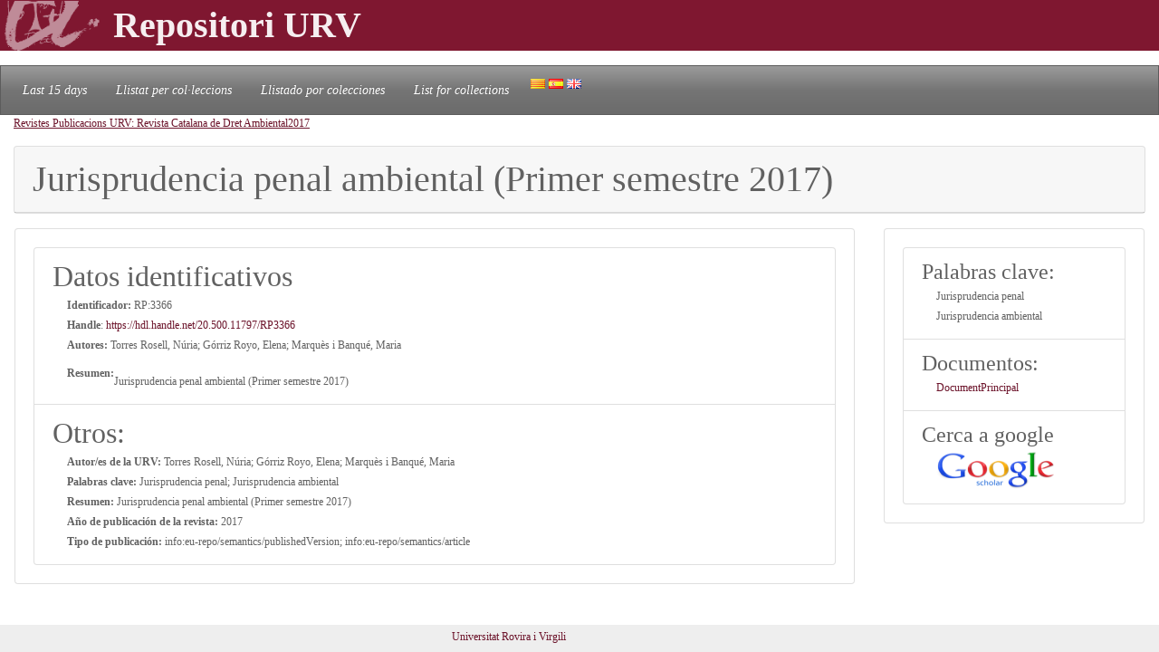

--- FILE ---
content_type: text/html; charset=UTF-8
request_url: https://repositori.urv.cat/estatic/RP0041/es_RP3366.html
body_size: 3897
content:
<!doctype html>
<html lang="es" >

<head>
	<title>Jurisprudencia penal ambiental (Primer semestre 2017)</title>
    	<meta charset="UTF-8" />
    	<link rel="canonical" href="https://repositori.urv.cat/estatic/RP0041/es_RP3366.html" />
<link rel="alternate" href="https://repositori.urv.cat/estatic/RP0041/ca_RP3366.html" hreflang="ca" />
<link rel="alternate" href="https://repositori.urv.cat/estatic/RP0041/en_RP3366.html" hreflang="en" />
    	
	  <meta name="viewport" content="width=device-width, initial-scale=1, shrink-to-fit=no">
	  <meta name="robots" content="index, follow">
	  <base href="https://repositori.urv.cat/estatic/">
	  <meta name="author" content="Repositori URV">
	  <meta name="copyright" content="© 2026 URV">    	
    	
		<meta name="description" content="Jurisprudencia penal ambiental (Primer semestre 2017)"/>
		<meta name="DC.identifier" content="http://hdl.handle.net/20.500.11797/RP3366" scheme="DCTERMS.URI"/>
<meta name="DC.title" content="Jurisprudencia penal ambiental (Primer semestre 2017)"/>
<meta name="citation_title" content="Jurisprudencia penal ambiental (Primer semestre 2017)"/>
<meta name="DC.creator" content="Torres Rosell, Núria"/>
<meta name="citation_author" content="Torres Rosell, Núria"/>
<meta name="DC.creator" content="Górriz Royo, Elena"/>
<meta name="citation_author" content="Górriz Royo, Elena"/>
<meta name="DC.creator" content="Marquès i Banqué, Maria"/>
<meta name="citation_author" content="Marquès i Banqué, Maria"/>
<meta name="citation_author_institution" content="Universitat Rovira i Virgili"/>
<meta name="DC.date" content="2017/01/01"/>
<meta name="citation_publication_date" content="2017/01/01"/>
<meta name="citation_language" content="es"/>
<meta name="citation_pdf_url" content="https://repositori.urv.cat/repositori/getDocument/RP%3A3366?ds=DocumentPrincipal&amp;amp;mime=application/pdf"/>
<meta name="citation_journal_title" content="Revista Catalana de Dret Ambiental; Vol. 8, Núm. 1 (2017)"/>
<meta name="citation_journal_title" content="oai:raco.cat:article/330059"/>
<meta name="citation_journal_title" content="https://www.raco.cat/index.php/rcda/article/view/330059"/>
<meta name="citation_abstract" content="Jurisprudencia penal ambiental (Primer semestre 2017)"/>
<meta name="citation_keywords" content="Jurisprudencia penal;Jurisprudencia ambiental"/>
<meta name="citation_publisher" content="Generalitat de Catalunya"/>


	<script type="application/ld+json">
	{
  "@context": "https://schema.org",
  "@type": "ScholarlyArticle",
  "headline": "Jurisprudencia penal ambiental (Primer semestre 2017)",
  "identifier": "https://hdl.handle.net/20.500.11797/RP3366",
  "author": [{"@type":"Person","name":"Torres Rosell, Núria"},{"@type":"Person","name":"Górriz Royo, Elena"},{"@type":"Person","name":"Marquès i Banqué, Maria"}],
  "publisher": [{"@type":"Organization","name":"Generalitat de Catalunya"}],
  "keywords": ["Jurisprudencia penal", "Jurisprudencia ambiental"],
  "abstract": "Jurisprudencia penal ambiental (Primer semestre 2017)"
}
	</script>
	
   	<!--[if IE]>
		<style>
		    .cabecera {
				background-color: #731414;	
			}
		</style>
	<![endif]-->
		
   	<link rel="shortcut icon" 	type="image/png"	href="./images/favicon.ico"/>
        
 	<link rel="stylesheet" type="text/css" href="./css/custom.css"/> 

	<style type="text/css" th:inline="text">
		/* per fer els submenus */
		.banner {
			background-color: var(--urv);
		}
		.navbar {
			font-size: 1.2em;
		}
		body { 
			font-size: 12px; 
			font-family: Poppins, Montserrat, "Noto Sans", "Open Sans";
		}
		iframe[seamless] {
			border: none;
			margin:0; padding:0; height:100%;
			display:block; width:100%; 
		}		
	</style>

</head>
<body>
<!-- Google tag (gtag.js) -->
<script async src="https://www.googletagmanager.com/gtag/js?id=G-LZ39EGPMH3"></script>
<script>
  window.dataLayer = window.dataLayer || [];
  function gtag(){dataLayer.push(arguments);}
  gtag('js', new Date());

  gtag('config', 'G-LZ39EGPMH3');
</script>

    	<!-- Google Tag Manager -->
		<!-- script>(function(w,d,s,l,i){w[l]=w[l]||[];w[l].push({'gtm.start':
		new Date().getTime(),event:'gtm.js'});var f=d.getElementsByTagName(s)[0],
		j=d.createElement(s),dl=l!='dataLayer'?'&l='+l:'';j.async=true;j.src=
		'https://www.googletagmanager.com/gtm.js?id='+i+dl;f.parentNode.insertBefore(j,f);
		})(window,document,'script','dataLayer','GTM-MZ99FF');</script-->
		<!-- End Google Tag Manager -->

    
	    <!-- Google Analytics -->
		<!-- script>
		  (function(i,s,o,g,r,a,m){i['GoogleAnalyticsObject']=r;i[r]=i[r]||function(){
		  (i[r].q=i[r].q||[]).push(arguments)},i[r].l=1*new Date();a=s.createElement(o),
		  m=s.getElementsByTagName(o)[0];a.async=1;a.src=g;m.parentNode.insertBefore(a,m)
		  })(window,document,'script','//www.google-analytics.com/analytics.js','ga');

		  ga('create', 'UA-27394495-1', 'repositori.urv.cat');
		  ga('send', 'pageview');
	    </script-->
		<!-- End Google Analytics -->
		

		<header>
		<div class="banner"><p><img src="./images/urv-transp.png" class="img-fluid pr-2" height="60" width="125" border="none"  alt="Repositori URV" /><span class="display-4 font-weight-bolder align-middle text-urvlight5 p-0 m-0">Repositori URV</span></p>
		</div>
		
		<nav id="navega" class="navbar navbar-expand navbar-dark bg-tertiary">
			<div class="collapse navbar-collapse" id="navbarNavDropdown">
				<ul class="navbar-nav">
					<li class="nav-item active font-italic">
						<a class="nav-link mr-3" href="/estatic/llista15.html" >Last 15 days</a></li>
					<!--li class="nav-item active font-italic">
						<li class="nav-item"><a class="nav-link mr-3" href="/estatic/llista.html" >All records</a></li>
					</li-->
					<li class="nav-item active font-italic">
						<a class="nav-link mr-3" href="/estatic/ca_index.html" >Llistat per col·leccions</a></li>
					<li class="nav-item active font-italic">
						<a class="nav-link mr-3" href="/estatic/es_index.html" >Llistado por colecciones</a></li>				
					<li class="nav-item active font-italic">
						<a class="nav-link mr-3" href="/estatic/en_index.html" >List for collections</a></li>
				 	<div class="idiomas">
				        <a href="https://repositori.urv.cat/estatic/RP0041/ca_RP3366.html"><img src="./images/ca.png" alt="Català"/></a>
				        <a href="https://repositori.urv.cat/estatic/RP0041/es_RP3366.html"><img src="./images/es.png" alt="Español"/></a>
				        <a href="https://repositori.urv.cat/estatic/RP0041/en_RP3366.html"><img src="./images/en.png" alt="English"/></a>
				    </div>										
				</ul>	
			</div>
		</nav>
	</header>		

    <div class="container-fluid">
		<div><p><u><a href="RP0041/es_index.html">Revistes Publicacions URV: Revista Catalana de Dret Ambiental</a></u><u><a href="RP0041/es_AnyPubARPC_2017.html">2017</a></u></p> </div>

		<div class="row-12"> 
			<div class="card">
				<div class="card-header">
					<h1 class="card-title mb-0">Jurisprudencia penal ambiental (Primer semestre 2017)</h1>
				</div>	
			</div>
		</div>
		<div class="row"> 
			<div class="col-sm-12 col-md-9 order-log-1 border-urvlight3 py-0 px-0 p-3 table-responsive">
				<div class="card">
					<div class="card-body">
						<ul class="list-group list-grou-flush">
							<li class="list-group-item">
								<h2 class="card-subtitle mb-1">Datos identificativos</h2>
								<div class="container-fluid ml-3">
									<div class="row mb-1 align-items-center">
										<strong>Identificador: </strong>&nbsp;RP:3366
									</div>
									<div class="row mb-1 align-items-center">
										<strong>Handle</strong>:&nbsp;<a href="https://hdl.handle.net/20.500.11797/RP3366" target="_blank">https://hdl.handle.net/20.500.11797/RP3366</a>
									</div>
									<div class="row mb-1 align-items-center">
										<strong>Autores: </strong>&nbsp;Torres Rosell, Núria; Górriz Royo, Elena; Marquès i Banqué, Maria
									</div>
									<div class="row mb-1 align-items-center">
										<strong>Resumen:</strong><br/>Jurisprudencia penal ambiental (Primer semestre 2017)
									</div>
								</div> 
							</li>
<!-- 							<li class="list-group-item"> -->
<!-- 								<h2 class="card-subtitle mb-1">[%SUB_AUTORS%]</h2> -->
<!-- 								<div class="container-fluid ml-3"><strong>Autores: </strong>&nbsp;Torres Rosell, Núria; Górriz Royo, Elena; Marquès i Banqué, Maria -->
<!-- 								</div>  -->
<!-- 							</li> -->
							<li class="list-group-item">
								<h2 class="card-subtitle mb-1">Otros:</h2>
								<div class="container-fluid ml-3">
									<div class="metadataLine row mb-1 align-items-center"><strong>Autor/es de la URV:</strong>&nbsp;Torres Rosell, Núria; Górriz Royo, Elena; Marquès i Banqué, Maria</div><div class="metadataLine row mb-1 align-items-center"><strong>Palabras clave:</strong>&nbsp;Jurisprudencia penal; Jurisprudencia ambiental</div><div class="metadataLine row mb-1 align-items-center"><strong>Resumen:</strong>&nbsp;Jurisprudencia penal ambiental (Primer semestre 2017)</div><div class="metadataLine row mb-1 align-items-center"><strong>Año de publicación de la revista:</strong>&nbsp;2017</div><div class="metadataLine row mb-1 align-items-center"><strong>Tipo de publicación:</strong>&nbsp;info:eu-repo/semantics/publishedVersion; info:eu-repo/semantics/article</div>
								</div> 
							</li>
						</ul>
					</div>	
				</div>
			</div>
			<div class="col-sm-12 col-md-3 order-lg-2 border-urvlight3 py-0 px-0 p-3 table-responsive">
				<div class="card">
					<div class="card-body">
						<ul class="list-group list-grou-flush">
							<li class="list-group-item">
								<h3 class="card-subtitle mb-1">Palabras clave:</h3>
								<div class="container-fluid ml-3">
									<div class="row mb-1 align-items-center"><span>Jurisprudencia penal</span></div><div class="row mb-1 align-items-center"><span>Jurisprudencia ambiental</span></div>
								</div> 
							</li>
							<li class="list-group-item">
								<h3 class="card-subtitle mb-1">Documentos:</h3>
								<div class="container-fluid ml-3">
									<div class="row mb-1 align-items-center"><span><a href="https://repositori.urv.cat/repositori/getDocument/RP%3A3366?ds=DocumentPrincipal&amp;mime=application/pdf">DocumentPrincipal</a></span></div>
								</div> 
							</li>
							<li class="list-group-item">
								<h3 class="card-subtitle mb-1">Cerca a google</h3>
								<div class="container-fluid ml-3">
									<div class="row mb-1 align-items-center">
										<a href="https://scholar.google.com/scholar?as_q=&as_epq=Jurisprudencia+penal+ambiental+(Primer+semestre+2017)" target="_blank" alt="Search to google scholar"><img src="https://repositori.urv.cat/estatic/gooScholar.webp" height="42" width="130" alt="Search to google scholar"/></a>
									</div>
								</div> 
							</li>
						</ul>
					</div>	
				</div>
			</div>
		</div>
	
		
	</div>
		<!--iframe src="ca_peu.html" seamless></iframe-->

		<footer class="fixed-bottom pb-2 pt-1 bg-light">
			<div class="container-fluid px-2">
				<div class="row">
					<div class="col-12 col-sm-6 text-right">
						<a href="https://www.urv.cat" target="blank">Universitat Rovira i Virgili</a>
					</div>
				</div>
			</div>
		</footer>

</body>
</html>
